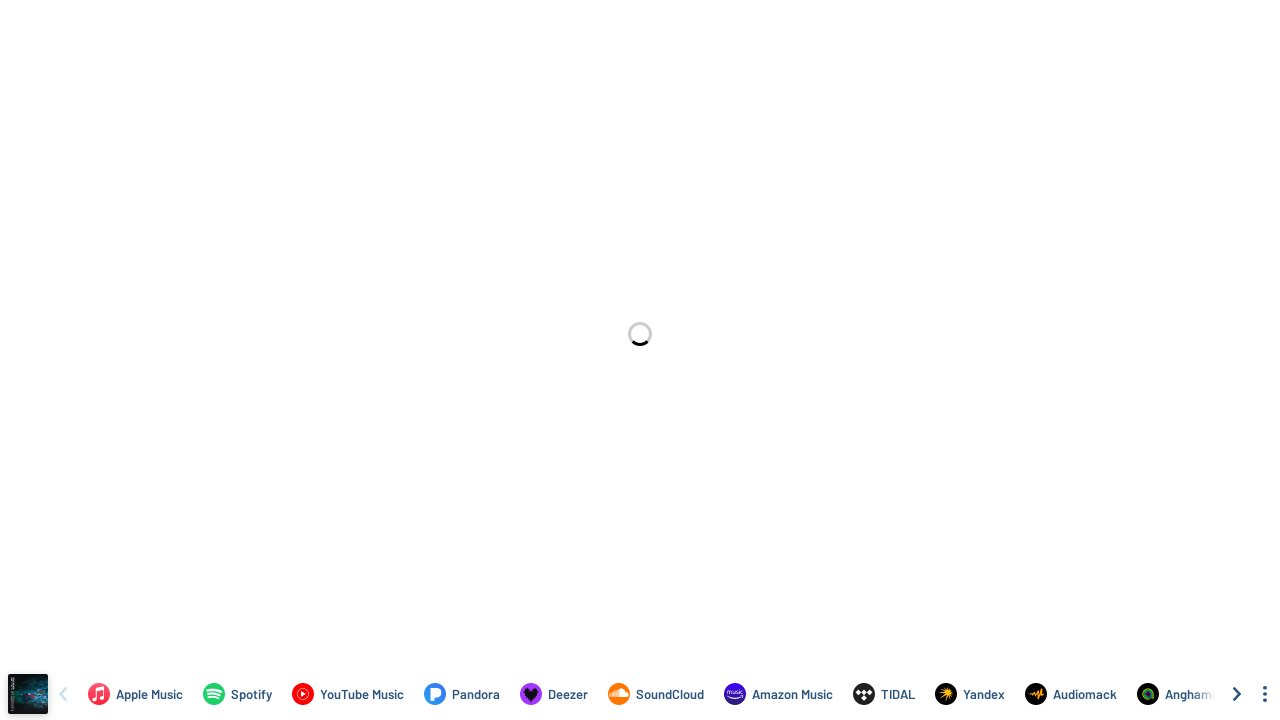

--- FILE ---
content_type: application/javascript; charset=UTF-8
request_url: https://odesli.co/_next/static/chunks/4651.e136d9604271a179.js
body_size: 1874
content:
"use strict";(self.webpackChunk_N_E=self.webpackChunk_N_E||[]).push([[4651],{64651:function(C,t,a){a.r(t);var e=a(67294),l=a(35944),n=function(C){var t=C.height,a=1*t;return(0,l.BX)("svg",{width:a,height:t,viewBox:"0 0 ".concat(40," ").concat(40),children:[(0,l.tZ)("path",{d:"M40 20.0303C40.007 15.4018 38.4084 10.9141 35.4768 7.33234C32.5451 3.75059 28.4619 1.29655 23.9233 0.388604C19.3846 -0.519345 14.6716 0.17501 10.5876 2.35329C6.50369 4.53157 3.3017 8.05891 1.52755 12.3339C-0.246586 16.609 -0.483031 21.367 0.858531 25.7969C2.20009 30.2267 5.0366 34.0542 8.88447 36.6266C12.7323 39.199 17.3533 40.3572 21.9596 39.9037C26.5659 39.4502 30.8723 37.4131 34.1446 34.1396C37.8864 30.3966 39.992 25.3229 40 20.0303Z",fill:"black"}),(0,l.tZ)("path",{d:"M0.0117073 12.527C-0.0202223 11.4593 0.281964 10.4082 0.876099 9.52044C1.46774 8.67898 2.28995 8.02643 3.24378 7.64133C4.32739 7.20648 5.46542 6.92197 6.62618 6.79573L8.86233 6.59843V6.16623C8.91801 5.4088 8.78231 4.64953 8.46771 3.95828C8.27849 3.69714 8.02524 3.48911 7.73234 3.35417C7.43944 3.21924 7.11675 3.16196 6.7953 3.18784H6.5886C6.06681 3.22555 5.56582 3.40773 5.14168 3.71399C4.73103 4.02485 4.44991 4.47665 4.35246 4.98239C4.34158 5.12107 4.28638 5.25258 4.19502 5.35747C4.10365 5.46237 3.98097 5.5351 3.8451 5.56492L0.951264 5.21728C0.663133 5.14838 0.519068 4.99805 0.519068 4.76629C0.511976 4.707 0.511976 4.64707 0.519068 4.58778C0.617987 3.91104 0.858158 3.26268 1.22398 2.68481C1.5898 2.10694 2.0731 1.61249 2.64246 1.23357C3.82778 0.486994 5.18879 0.0657276 6.5886 0.0121456H7.2275C8.87278 -0.0891107 10.4941 0.44571 11.7562 1.50604C11.926 1.6758 12.0831 1.85795 12.2259 2.05098C12.3494 2.21598 12.4624 2.38857 12.5642 2.56774C12.6685 2.77916 12.7443 3.00347 12.7897 3.23482C12.8586 3.52295 12.9087 3.72339 12.94 3.83613C12.9886 4.07108 13.0138 4.31028 13.0152 4.5502V11.3526C13.0089 11.7643 13.0724 12.1741 13.2031 12.5646C13.2881 12.8434 13.4114 13.109 13.5695 13.3538L14.152 14.1337C14.24 14.251 14.2922 14.3913 14.3024 14.5377C14.3062 14.6136 14.29 14.6891 14.2554 14.7568C14.2208 14.8244 14.1689 14.8817 14.1051 14.9229L11.8125 16.9053C11.7051 16.9806 11.5789 17.0248 11.448 17.0331C11.3171 17.0414 11.1864 17.0134 11.0703 16.9523C10.8491 16.7708 10.6388 16.5763 10.4408 16.3698L10.065 15.9658C9.93408 15.8097 9.81176 15.6466 9.69853 15.4772C9.52941 15.2329 9.4104 15.0701 9.3415 14.9887C8.59325 15.863 7.61772 16.5134 6.52283 16.8678C5.82427 17.0527 5.10309 17.1381 4.38064 17.1214C3.78515 17.1379 3.19238 17.035 2.63729 16.8188C2.08219 16.6026 1.57601 16.2774 1.14857 15.8624C0.74535 15.411 0.436943 14.8831 0.241651 14.3101C0.0463595 13.7371 -0.0318354 13.1308 0.0117073 12.527V12.527ZM4.39004 12.0197C4.35914 12.5902 4.53233 13.153 4.87861 13.6075C5.03947 13.8039 5.24364 13.9605 5.47511 14.0648C5.70658 14.1691 5.95907 14.2184 6.21278 14.2088H6.5886C6.94651 14.1122 7.27943 13.9397 7.56476 13.703C7.85008 13.4663 8.08113 13.171 8.24222 12.8371C8.42947 12.5078 8.56868 12.1534 8.65563 11.7848C8.73654 11.4773 8.7869 11.1626 8.80595 10.8452V9.02248C8.05533 8.99736 7.30444 9.06362 6.56981 9.21978C5.91823 9.33767 5.33188 9.6888 4.92034 10.2075C4.50881 10.7263 4.30025 11.3771 4.33367 12.0384L4.39004 12.0197Z",transform:"translate(13.7491 8)",fill:"white"}),(0,l.tZ)("path",{d:"M0.0657689 0.0986531C0.147197 -0.0328846 0.281867 -0.0328846 0.469778 0.0986531C4.67746 2.55018 9.46804 3.82247 14.3376 3.78171C17.7043 3.76572 21.0392 3.12868 24.1748 1.9026L24.5412 1.75227L24.8795 1.60194C24.9799 1.5454 25.0982 1.52948 25.21 1.55744C25.3219 1.58539 25.4187 1.65511 25.4808 1.75227C25.6248 1.95271 25.5779 2.13749 25.3398 2.30661C25.1018 2.47573 24.7103 2.73254 24.1654 3.07704C22.638 3.97077 20.9937 4.64749 19.2797 5.08769C17.5641 5.55206 15.7955 5.79208 14.0182 5.80175C11.448 5.81993 8.89758 5.3513 6.50173 4.4206C4.16372 3.50795 2.01147 2.17712 0.150329 0.493266C0.108211 0.464584 0.0729129 0.426993 0.0469348 0.383155C0.0209567 0.339317 0.00493325 0.290304 -2.15047e-07 0.239586C0.0077652 0.187216 0.0306195 0.138244 0.0657689 0.0986531V0.0986531Z",transform:"translate(6 27.6724)",fill:"#FB9738"}),(0,l.tZ)("path",{d:"M0.017627 1.08079C0.0571547 1.0076 0.107876 0.941022 0.167956 0.883484C0.538897 0.621074 0.951996 0.424059 1.38938 0.300961C2.00287 0.135268 2.63338 0.0406894 3.26849 0.0190938C3.4272 -0.00636487 3.58896 -0.00636487 3.74767 0.0190938C4.51184 0.0879945 4.96909 0.213268 5.11942 0.394915C5.1956 0.532532 5.23142 0.688846 5.22277 0.845903V1.02442C5.19621 1.74976 5.03367 2.46367 4.74359 3.12902C4.46169 3.87752 4.00033 4.54536 3.40003 5.0739C3.33831 5.13227 3.25904 5.1686 3.17454 5.17725H3.07119C2.97097 5.12714 2.94591 5.03319 2.99602 4.89539C3.47871 3.92766 3.79627 2.88606 3.93558 1.81365C3.94586 1.67133 3.90959 1.52953 3.83223 1.40963C3.66311 1.2092 3.1902 1.10898 2.4135 1.10898C2.12536 1.10898 1.78713 1.12464 1.39878 1.15596L0.224329 1.30628C0.150768 1.31444 0.0768629 1.29428 0.017627 1.24991C0.00619894 1.23511 2.67401e-07 1.21694 2.67401e-07 1.19824C2.67401e-07 1.17954 0.00619894 1.16136 0.017627 1.14656C0.0139474 1.12479 0.0139474 1.10256 0.017627 1.08079V1.08079Z",transform:"translate(28.7759 27.1226)",fill:"#FB9738"})]})};t.default=e.memo(n)}}]);